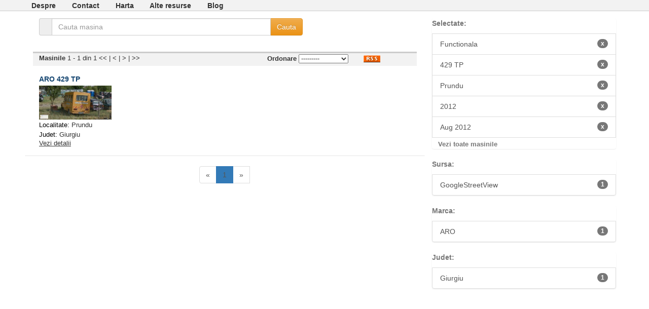

--- FILE ---
content_type: text/html; charset=utf-8
request_url: http://cars.maglina.ro/year/2012/localitate/Prundu/model_car/429%20TP/status/Functionala/date_text/Aug%202012/
body_size: 2173
content:

<!DOCTYPE html PUBLIC "-//W3C//DTD XHTML 1.0 Transitional//EN" "http://www.w3.org/TR/xhtml1/DTD/xhtml1-transitional.dtd">
<html xmlns="http://www.w3.org/1999/xhtml" lang="en" xml:lang="en">
<head>
<title>Automobile din Romania - Status Functionala, Model 429 TP, Localitate Prundu, An Imagine 2012, Luna, An Imagine Aug 2012</title>

<script src="http://code.jquery.com/jquery-1.9.0.js"></script>
<link rel="stylesheet" href="/static/css/cars.css" />
<link rel="stylesheet" href="/static/css/bootstrap.min.css" />
<link rel="stylesheet" href="/static/css/bootstrap-theme.min.css" />


  <link rel="stylesheet" href="/static/css/colorbox.css" />
	<script src="/static/js/cars.js"></script>
	<script src="/static/js/jquery.colorbox.js"></script>
	<script>
	$(document).ready(function(){
	  $(".item_group").colorbox({rel:'item_group', slideshow:false, width:"75%", height:"75%"});
	});  
	</script>


<!-- Global Site Tag (gtag.js) - Google Analytics -->
<script async src="https://www.googletagmanager.com/gtag/js?id=UA-2980432-9"></script>
<script>
  window.dataLayer = window.dataLayer || [];
  function gtag(){dataLayer.push(arguments)};
  gtag('js', new Date());

  gtag('config', 'UA-2980432-9');
</script>

</head>

 <body>
		<div id="top-links">
	<div id="top-links-container">
	<ul>
		<li><a href="/despre/">Despre</a></li>
		<li><a href="/contact/">Contact</a></li>
		<li><a href="/harta/">Harta</a></li>
		<li><a href="/alte-resurse/">Alte resurse</a></li>
		<li><a href="http://maglina.blogspot.com">Blog</a></li>
	</ul>
	</div>
</div>
   <div id="cars-doc">
     <div class="col-xs-8 col-sm-8 col-md-8" style="">
       <form method="GET" action="/">
	<div class="form-group search-box-container">
	  <div class="input-group search-form-control">
	     <span class="input-group-addon"><i class="fa fa-search"></i></span>
	     <label class="sr-only" for="search">Cauta</label>
	     <input type="search" id="search" name="search" class="form-control input-medium search-query" value="" placeholder="Cauta masina"/>
	     <span class="input-group-btn">
	        <!-- <span class="btn btn-default" id="search_clear" ><i class="fa fa-times" style="color:#999999;"></i></span> -->
	        <input type="submit" class="btn btn-warning" value="Cauta" >Cauta</button>
	     </span>
	   </div>
	</div>
</form>  
		   


<div id="cars-toolbox">
  <div id="number_results" class="col-md-4" style="">
   
  	<strong>Masinile </strong> 1 - 1 din 1
  	<span class="cars-page-first">
    	
    	&lt;&lt;
    	
  	</span>
  	|
		<span class="cars-page-prev">
  		
  		&lt;
  		
		</span>|
		<span class="cars-page-next">
  		
  		&gt;
  		
		</span>|
		<span class="cars-page-last">
  		
  		&gt;&gt;
  		
		</span>
   
  </div>
  <div class="col-md-6" id="order_by">
  	<strong>Ordonare</strong>
  	<select name="sortare" id="sortare">
		  <option value="">---------</option>
  		<option value="-created" >cele mai noi</option>
  		<option value="marca" >marca</option>
  		<option value="-marca" >marca (desc)</option>
  		<option value="model" >model</option>
  		<option value="-model" >model (desc)</option>
  	</select>
  </div>
  <div class="col-md-1" id="rss-container">
    <a href="/rss/year/2012/localitate/Prundu/model_car/429 TP/status/Functionala/date_text/Aug 2012/"><img src="/static/images/rss.png" alt="RSS" /></a>
  </div>
</div>	
       <div class="row">
	
		
			</div>
			<div class="row grila-row">
		
		<div class="col-md-3">
			

<div class="hfeed car-view-grid">
  <div class="hentry grila">
    <h5 class="entry-title"><a rel="bookmark" href="/aro-429-tp-2573/" class="title" name="2573">ARO 429 TP</a></h2>
    <a href="/upload/cars/img_2573.jpg" class="item_group" title="ARO 429 TP - Prundu  (Giurgiu)">
      <img title="ARO 429 TP - Prundu  (Giurgiu)"
        alt="ARO 429 TP - Prundu  (Giurgiu)"
        src="/upload/cars/thumbnails2/img_2573.thumbnail.jpg" width="100%"/>
    </a>
    
      <div class="listing-car-details">
        <span class="car-grey">Localitate:</span> <a href="/localitate/Prundu/">Prundu</a>
      </div>
    
    
      <div class="listing-car-details">
        <span class="car-grey">Judet:</span> <a href="/judet/Giurgiu/">Giurgiu</a>
      </div>
    
    <a href="#2573" class="listing-see-details" pk="2573" action="show">Vezi detalii</a>
    <div id="more-details-2573" class="more-details">
      
        <div class="listing-car-details">
          <span class="car-grey">Status:</span> <a href="/status/Functionala/">Functionala</a>
        </div>
      
      
        <div class="listing-car-details">
          <span class="car-grey">Data:</span> <a href="/date_text/Aug 2012/">Aug 2012</a>
        </div>
      
    </div>
  </div>
</div>
		</div>
	
</div>
       
	<div id="pagination-container">
	  <ul class="pagination">
	    
	      <li class="disabled"><a href="#">&laquo;</a></li>
	    
	    
	      
	        <li class="active"><a href="#">1<span class="sr-only">(current)</span></a></li>
	      
	    
	    
	      <li class="disabled"><a href="#">&raquo;</a></li>
	    
	  <ul>
	</div>

     </div>
     <div class="col-xs-4 col-sm-4 col-md-4">
       <div id="cars-sidebar">
  <div class="cars-box">
    
      <div class="list-group catalog-list-group filter-container">
          <div class="filter-title">Selectate:</div>
          
            <a class="list-group-item" href="/model_car/429%20TP/localitate/Prundu/year/2012/date_text/Aug%202012/">Functionala<span class="badge">x</span></a>
          
            <a class="list-group-item" href="/status/Functionala/localitate/Prundu/year/2012/date_text/Aug%202012/">429 TP<span class="badge">x</span></a>
          
            <a class="list-group-item" href="/status/Functionala/model_car/429%20TP/year/2012/date_text/Aug%202012/">Prundu<span class="badge">x</span></a>
          
            <a class="list-group-item" href="/status/Functionala/model_car/429%20TP/localitate/Prundu/date_text/Aug%202012/">2012<span class="badge">x</span></a>
          
            <a class="list-group-item" href="/status/Functionala/model_car/429%20TP/localitate/Prundu/year/2012/">Aug 2012<span class="badge">x</span></a>
          
        <div class="see_all_cars">
  				<a href="/">Vezi toate masinile</a>
  			</div>      
      </div>            
    
    
     


  <div class="list-group catalog-list-group filter-container">
    <div class="filter-title">Sursa:</div>
    
			
				
			
      <a class="list-group-item" href="/date_text/Aug%202012/year/2012/localitate/Prundu/model_car/429%20TP/status/Functionala/source/GoogleStreetView/">GoogleStreetView<span class="badge">1</span></a>
    
		
		
  </div>

    
     


  <div class="list-group catalog-list-group filter-container">
    <div class="filter-title">Marca:</div>
    
			
				
			
      <a class="list-group-item" href="/date_text/Aug%202012/year/2012/localitate/Prundu/model_car/429%20TP/status/Functionala/marca/ARO/">ARO<span class="badge">1</span></a>
    
		
		
  </div>

    
     


  <div class="list-group catalog-list-group filter-container">
    <div class="filter-title">Judet:</div>
    
			
				
			
      <a class="list-group-item" href="/date_text/Aug%202012/year/2012/localitate/Prundu/model_car/429%20TP/status/Functionala/judet/Giurgiu/">Giurgiu<span class="badge">1</span></a>
    
		
		
  </div>

    
  </div>
</div>
     </div>     
   </div>
 </body>

</html>


--- FILE ---
content_type: application/javascript
request_url: http://cars.maglina.ro/static/js/cars.js
body_size: 745
content:
$(function() {
  $('#sortare').change(function(){
    var temp_array = new Array();
    var temp_obj = new Object();
    var query = window.location.pathname;
    if(query.length >= 2){
      query = query.substring(1, query.length);
      if(query.substring(query.length - 1, query.length) == '/'){
        query = query.substring(0, query.length - 1);
      }
      var query_split = query.split('/');
      if(!(query_split.length%2)){
        for(var i=0; i < query_split.length/2; i++){
          temp_obj[query_split[2*i]] = query_split[2*i+1];
        }
      }    
    }
    temp_obj['sortare'] = $(this).val();
    for (var key in temp_obj) {
      if (temp_obj.hasOwnProperty(key) && (key != 'page')) {
        if(temp_obj[key] != ''){
          temp_array.push(key + '/' + temp_obj[key]);
        }
      }
    }
    if(temp_array.length > 0){
      window.location.href = '/' + temp_array.join('/') + '/';
    }
    else {
      window.location.href = '/';
    }
  });

  $('.listing-see-details').click(function(){
    if($(this).attr('action') == 'show'){
      $('#more-details-' + $(this).attr('pk')).show();
      $(this).attr('action', 'hide');
      $(this).html('Ascunde detalii');
    }
    else {
      $('#more-details-' + $(this).attr('pk')).hide();
      $(this).attr('action', 'show');
      $(this).html('Vezi detalii');
    }
  });
  
  $('.detail-other-image').click(function(){
    $('.detail-other-image').each(function(){
      $(this).css('border', '0px');
    });
    var main_image_url = $(this).attr('src').replace('.thumbnail.', '.').replace('/thumbnails/', '/');
    $('#detail-main-image').attr('src', main_image_url);
    $(this).css('border', '2px solid #EB9316');
  });

  $("#details-info-map").height($("#details-info-map").width()/2);
  $("#details-info-left-column").height($("#details-info-right-column").height());

  $('.show_more a').click(function(){
    if($(this).attr('action') == 'show'){
      $('#' + $(this).attr('facet_name') + '_extra').show();
      $(this).attr('action', 'hide');
      $(this).html('Arata mai putine');
    }
    else {
      $('#' + $(this).attr('facet_name') + '_extra').hide();
      $(this).attr('action', 'show');
      $(this).html('Arata mai multe');
    }
  });

});